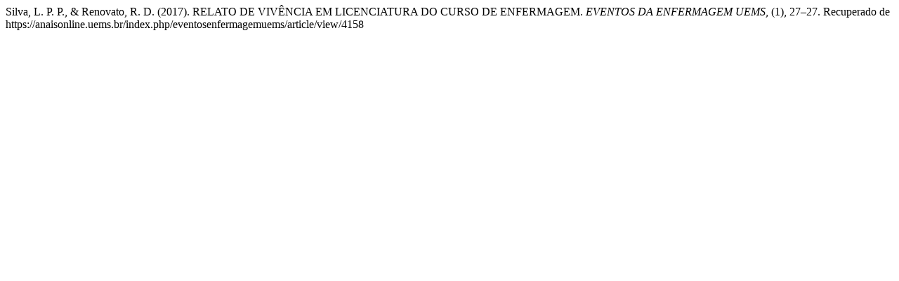

--- FILE ---
content_type: text/html; charset=UTF-8
request_url: https://anaisonline.uems.br/index.php/eventosenfermagemuems/citationstylelanguage/get/apa?submissionId=4158&publicationId=4090
body_size: 273
content:
<div class="csl-bib-body">
  <div class="csl-entry">Silva, L. P. P., &#38; Renovato, R. D. (2017). RELATO DE VIVÊNCIA EM LICENCIATURA DO CURSO DE ENFERMAGEM. <i>EVENTOS DA ENFERMAGEM UEMS</i>, (1), 27–27. Recuperado de https://anaisonline.uems.br/index.php/eventosenfermagemuems/article/view/4158</div>
</div>